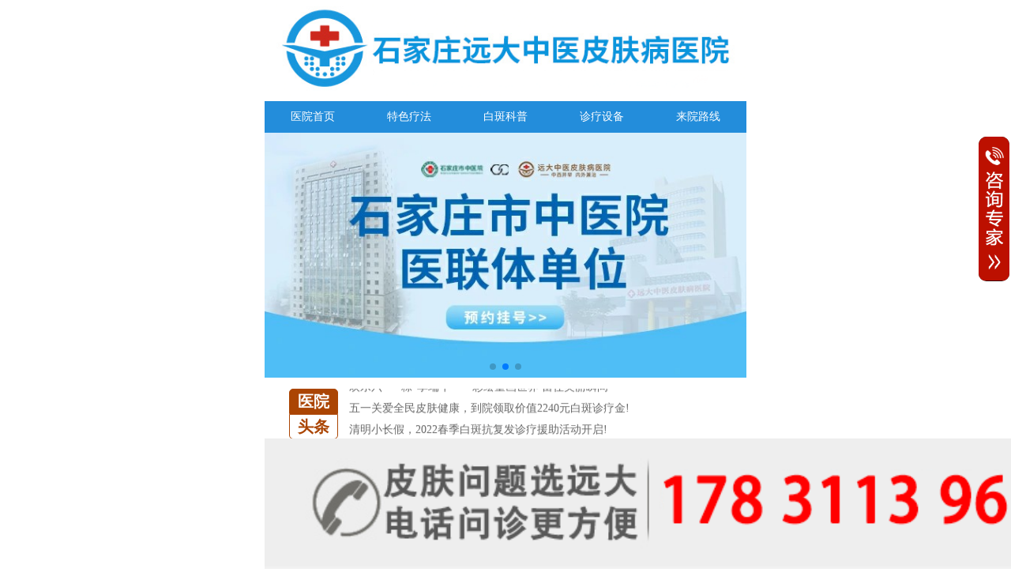

--- FILE ---
content_type: text/html; charset=utf-8
request_url: https://m.hdsbdfyy.com/zhiliao/1536.html
body_size: 6358
content:
<!DOCTYPE html>
<html lang="zh">
<head>
<meta charset="utf-8">
<meta name="viewport" content="width=device-width, initial-scale=1.0">
<meta http-equiv="X-UA-Compatible" content="ie=edge">
<title>孩子身上长硬币大白斑只照uvb光能控制住吗_河北邯郸好的治疗白斑病医院</title>
<meta name="description" content="孩子身上长硬币大白斑只照uvb光能控制住吗?夏天气候炎热，阳光紫外线比较强烈，容易引发各种皮肤问题，人们在发现皮肤上有异常情况出现时需引起重视，那孩子身上莫名长了很多的" />
<meta name="keywords" content="孩子身上长硬币大白斑只照uvb光能控制住吗" />
<link rel="stylesheet" href="/skin/css/index.css">
<link rel="stylesheet" href="/skin/css/swiper.min.css">
<script type="text/javascript" src="/skin/js/jquery-3.2.1.min.js"></script> 
<script type="text/javascript" src="/skin/js/swiper.min.js"></script>
<style type="text/css">
.neiro_text p img {
	width: 100% !important;
	height: auto !important;
	margin: 0 auto;
}
.neiro_text p a img {
	width: 100%;
	display: block;
	margin: 0 auto;
}
.neiro_text img {
	width: 100% !important;
	height: auto !important;
	margin: 0 auto;
}
</style>
<script>
var _czc = _czc || [];
(function () {
	var um = document.createElement("script");
	um.src = "https://s22.cnzz.com/z.js?id=1274525615&async=1";
	var s = document.getElementsByTagName("script")[0];
	s.parentNode.insertBefore(um, s);
})();
</script>
</head>
<body>
 <header>
      <!-- 头图 -->
      <img src="/skin/img/top.png" alt="石家庄远大白癜风医院">
      <nav>
        <div><a href="/" title="医院首页">医院首页</a></div>
        <div><a href="/"  title="特色疗法" >特色疗法</a></div>
            <div><a href="/swt/" rel="nofollow" title="白斑科普" >白斑科普</a></div>
            <div><a href="/swt/" rel="nofollow" title="诊疗设备" >诊疗设备</a></div>
            <div><a href="https://m.hdsbdfyy.com/3gzhuanti/luxian/" title="来院路线" >来院路线</a></div>
      </nav>
      <!-- 轮播图 -->
    <div class="banner">
        <div class="swiper-container" id="bannerSwiper">
          <div class="swiper-wrapper">
          <div class="swiper-slide" id="swiper-slide1">
              <a href="/swt/" rel="nofollow"  title="石家庄远大白癜风医院"><img src="/images/banners1.jpg" alt="石家庄远大白癜风医院" /></a>
            </div> 
          <div class=" swiper-slide" id="swiper-slide2">
              <a href="/swt/" rel="nofollow"  title="石家庄白癜风医院"><img src="/images/banners2.jpg" alt="石家庄白癜风医院" /></a>
            </div> 
            <div class="swiper-slide" id="swiper-slide3">
              <a href="/swt/" rel="nofollow"  title="石家庄白癜风专科医院"> <img src="/images/banners3.jpg" alt="石家庄白癜风专科医院" /></a>
            </div>
          </div>
          <div id="bannerpagination" class="pagination"></div>
        </div>
      </div>
      <script>
        var mySwiper = new Swiper('#bannerSwiper', {
          loop: true,
          speed: 600,
          grabCursor: true,
          parallax: true,
          autoplay: {
            delay: 3000,
            //loop无效  stopOnLastSlide: true,
          },
          pagination: {
            el: '#bannerpagination',
            clickable: true,
          },
        });
      </script>
    </header> 
<!-- 头部下面医院头条 -->
<div class="toutiao">
  <div class="toutiao_1">
    <p>医院</p>
    <p class="toutiao_2">头条</p>
  </div>
  <div class="toutiao_3">
    <div class="swiper-container" id="toutiao-swiper">
      <div class="swiper-wrapper">         <div class="swiper-slide">
          <p><a href="/zuixin/2087.html" title="特邀原清华大学第一附属医院皮肤科主任28-29日来院会诊" >
            特邀原清华大学第一附属医院皮肤科主任28-29日来院会诊            </a></p>
        </div>
                <div class="swiper-slide">
          <p><a href="/zuixin/2082.html" title="预约从速!远大白转黑分享活动即将开幕!特邀北京专家来院坐诊!" >
            预约从速!远大白转黑分享活动即将开幕!特邀北京专家来院坐诊!            </a></p>
        </div>
                <div class="swiper-slide">
          <p><a href="/zuixin/2079.html" title="恭贺伍德镜检查系统成功落户!暑期超强福利点击领取!" >
            恭贺伍德镜检查系统成功落户!暑期超强福利点击领取!            </a></p>
        </div>
                <div class="swiper-slide">
          <p><a href="/zuixin/2070.html" title="【世界白癜风日】白斑0元普查，更有多重福利千万别错过!" >
            【世界白癜风日】白斑0元普查，更有多重福利千万别错过!            </a></p>
        </div>
                <div class="swiper-slide">
          <p><a href="/baodao/2034.html" title="欢乐六一 “粽”享端午——彩绘童画世界 留住美丽瞬间" >
            欢乐六一 “粽”享端午——彩绘童画世界 留住美丽瞬间            </a></p>
        </div>
                <div class="swiper-slide">
          <p><a href="/baodao/1978.html" title="五一关爱全民皮肤健康，到院领取价值2240元白斑诊疗金!" >
            五一关爱全民皮肤健康，到院领取价值2240元白斑诊疗金!            </a></p>
        </div>
                <div class="swiper-slide">
          <p><a href="/zuixin/1934.html" title="清明小长假，2022春季白斑抗复发诊疗援助活动开启!" >
            清明小长假，2022春季白斑抗复发诊疗援助活动开启!            </a></p>
        </div>
                <div class="swiper-slide">
          <p><a href="/zuixin/1909.html" title="阳春三月·抗白复发——远大白斑抗复发活动开启!" >
            阳春三月·抗白复发——远大白斑抗复发活动开启!            </a></p>
        </div>
                <div class="swiper-slide">
          <p><a href="/zuixin/1800.html" title="放寒假，祛白斑!7天唤醒黑色素!白斑强化诊疗进行中!" >
            放寒假，祛白斑!7天唤醒黑色素!白斑强化诊疗进行中!            </a></p>
        </div>
                <div class="swiper-slide">
          <p><a href="/zuixin/1793.html" title="7天唤醒黑色素，寒假不留白 体面迎新年!" >
            7天唤醒黑色素，寒假不留白 体面迎新年!            </a></p>
        </div>
         </div>
    </div>
  </div>
  <script>
        var mySwiper = new Swiper('#toutiao-swiper', {
          loop: true,
          speed: 600,
          slidesPerView : 2.2,
          centeredSlides : true,
          grabCursor: true,
          direction: 'vertical',
          autoplay: {
            delay: 500,
            //loop无效  stopOnLastSlide: true,
          },
        });
      </script> 
</div>
<a href="tel:17831139693">	
<img src="https://www.bdfczyy.com/d/file/zhiliao/2025-09-30/c314884123ca5bb5e7b77ebfd18be5b2.png" alt="" style="width: 100%;display: block;margin: 0 auto;"></a>
<!-- 内容 -->
<div class="hottext" id="neiro_hot">
  <div class="list_title">
    <p> 您的位置： <a href="/" title="白癜风医院首页">首页</a> &nu; <a href="/zhiliao/" title="河北石家庄远大白癜风医院白癜风治疗栏目" target="_blank">白癜风治疗</a> </p>
  </div>
  <h1>孩子身上长硬币大白斑只照uvb光能控制住吗</h1>
  <p class="neiro_title"> <span class="hottext_bottom_name"></span> ydyhzc <span class="hottext_bottom_time"></span> 2021-07-30 16:44:25 <span class="hottext_bottom_read"></span> 
    <script src=/e/public/ViewClick/?classid=8&id=1536&addclick=1></script>次 </p>
  <div class="neiro_tips"><span>温馨提示：</span>由于篇幅原因，很多内容不能详尽，如果您或者您的家人需要白斑咨询，可<a href="tel:17831139693" >点击此处</a>和医生直接在线沟通。</div>
  <div class="neiro_text"> <P>　　孩子身上长硬币大白斑只照uvb光能控制住吗?夏天气候炎热，阳光紫外线比较强烈，容易引发各种皮肤问题，人们在发现皮肤上有异常情况出现时需引起重视，那孩子身上莫名长了很多的小白点是怎么回事呢?孩子身上长硬币大白斑只照uvb光能控制住吗?我们一起来了解下。</P>
<div style="text-align: center;"><a href="/swt/" rel="nofollow"><img  src="/images/vss157.jpg"  alt="孩子身上长硬币大白斑只照uvb光能控制住吗" /></a></div>
<P>　　长有小白点要小心是白癜风。导致孩子长有白斑的疾病有很多，比如：白癜风、花斑癣、无色素痣、白色糠疹。其中白癜风是比较常见也是对孩子危害比较大的一种，家长们需引起重视，这种疾病一般发病时无自觉症状，患处不会有明显不适，白斑不痛不痒，表面比较光滑，没有皮屑产生，照晒太阳即会发红，如果孩子手上长的白点有这些症状表现，是白癜风的几率就比较大了。</P>
<P>　　白点不会自愈，尽早检查，尽早治疗。儿童白癜风对孩子造成的危害是不容小觑的，这种疾病几乎没有自愈的可能，反而是越拖越严重，患者只有及时采取科学手段针对性治疗，才能有效遏制病情发展，使皮肤白斑尽快恢复，避免更多危害的发生。</P>
<P>　　科学的检查是治疗的前提。临床上有很多检查白斑的设备，可以对孩子身上的白点进行准确诊断，并对白点的发病情况有更清楚了解。石家庄远大白癜风医院的伍德灯是检查白点的一种基本设备，通过一定波长的紫外线照射在白点患处，如果孩子的白点是白癜风，会显示纯白色带有荧光，与周围正常皮肤界限分明，检查方便快捷。通过三维皮肤ct这种设备的检查，家长能清楚了解白点下的黑色素脱失了有多少，现在病情处于什么发病时期，并能对白癜风发病的病因、病情、病型等情况进行科学系统的评估，为白斑治疗提供科学依据，整个检查过程无痛无创。</P>
<div style="text-align: center;"><a href="/swt/" rel="nofollow"><img  src="/images/vss449.jpg"  alt="孩子身上长硬币大白斑只照uvb光能控制住吗" /></a></div>
<P>　　建议不要盲目用药，白癜风用药不对症的话，会导致白斑的加重，如果长时间用的话，可能会对肝、肾功能产生一定的损坏，还会加重病情，想要有效治疗白癜风首先要到正规的白癜风医院，查明诱发致病的因素有哪些，然后采取针对性的治疗。白癜风患者的饮食要求比如：少吃辛辣刺激性食物如酒、辣椒、生蒜等海产品，富含维生素C的水果如桔子、橙子、柚子、猕猴桃、西红柿、山楂、杨梅等也要少吃，可以多吃花生、黑芝麻、黑豆、核桃、豆制品及动物肝脏等对病情有好处。</P>
<P>　　孩子身上长硬币大白斑只照uvb光能控制住吗?治疗白癜风还是要选择一家正规的，专门治疗白癜风的医院。石家庄远大白癜风医院，是一家专门治疗白癜风的专科医院，我院有着临床经验丰富的医生和较好的医疗设施，医生会根据患者的病情不同，肤质不同等多种因素制定个性化的差异治疗方案，让你的白斑尽早消失。</P> 
<p style="color: #999;">本广告仅供医学药学专业人士阅读，请按药品说明书或者在药师指导下购买和使用</p>
</div>
  <div class="neiro_button">
    <div><a href="tel:17831139693">预约电话：17831139693</a></div>
    <div class="neiro_zixun"><a href="tel:17831139693" >微信咨询</a></div>
  </div>
<a href="tel:17831139693">	
<img src="https://www.bdfczyy.com/d/file/zhiliao/2025-09-30/c314884123ca5bb5e7b77ebfd18be5b2.png" alt="" style="width: 100%;display: block;margin: 0 auto;"></a>
  <div class="neiro_page">
    <p><span>上一篇：</span><a href='/zhiliao/1535.html'>婴儿身上长白点进口308激光怎么治疗</a></p>
    <p><span>下一篇：</span><a href='/zhiliao/1537.html'>婴儿脸上有白块照308好还是uvb效果好</a></p>
  </div>
</div>
<!-- 相关阅读 -->
<div class="neiro_read">
  <div class="title neiro_read_title"> <span class="neiro_blue"></span>相关阅读 </div>
  <ul>
        <li> <a href="/zhiliao/2125.html" title="怎么医治男性面部白癜风">
      怎么医治男性面部白癜风      </a> <span>
      07-01      </span> </li>
        <li> <a href="/zhiliao/2124.html" title="从3个方面有针对性的治疗白癜风疾病">
      从3个方面有针对性的治疗白癜风疾病      </a> <span>
      06-18      </span> </li>
        <li> <a href="/zhiliao/2118.html" title="治疗白癜风有立竿见影的方法吗？">
      治疗白癜风有立竿见影的方法吗？      </a> <span>
      05-22      </span> </li>
        <li> <a href="/zhiliao/2117.html" title="白癜风该如何治疗效果才好？">
      白癜风该如何治疗效果才好？      </a> <span>
      05-17      </span> </li>
        <li> <a href="/zhiliao/2116.html" title="白癜风患者治疗白癜风的方法都有哪些？">
      白癜风患者治疗白癜风的方法都有哪些？      </a> <span>
      05-13      </span> </li>
        <li> <a href="/zhiliao/2115.html" title="白癜风该如何治疗效果才好？">
      白癜风该如何治疗效果才好？      </a> <span>
      05-08      </span> </li>
        <li> <a href="/zhiliao/2114.html" title="白癜风患者治疗白癜风的方法都有哪些？">
      白癜风患者治疗白癜风的方法都有哪些？      </a> <span>
      05-05      </span> </li>
        <li> <a href="/zhiliao/2113.html" title="青少年有白癜风该怎么治好">
      青少年有白癜风该怎么治好      </a> <span>
      04-29      </span> </li>
      </ul>
</div>
	
	<a href="tel:17831139693">	
<img src="https://www.bdfczyy.com/d/file/zhiliao/2025-09-30/c314884123ca5bb5e7b77ebfd18be5b2.png" alt="" style="width: 100%;display: block;margin: 0 auto;"></a>
<!-- 康复案例 -->
<div class="anli">
  <div class="title"> <span class="title_blue"></span>患者见证疗效<span class="title_text">你也可以和他们一样</span> </div>
  <div class="anli_tab">
    <div id="anli_tab_active">
      <p>儿童</p>
      <p>康复案例</p>
    </div>
    <div>
      <p>青少年</p>
      <p>康复案例</p>
    </div>
    <div>
      <p>女性</p>
      <p>康复案例</p>
    </div>
    <div>
      <p>男性</p>
      <p>康复案例</p>
    </div>
  </div>
  <div class="anli_tabs">
    <div id="anli_tabs_active">
      <div class="anli_tabs_top">
        <div> <img src="/skin/img/et_anli1.png" alt="面部白癜风治疗前"/> <span>治疗前</span>
          <div class="anli_tabs_jt">></div>
        </div>
        <div> <img src="/skin/img/et_anli2.png" alt="面部白癜风治疗中"/> <span>治疗中</span>
          <div class="anli_tabs_jt">></div>
        </div>
        <div> <img src="/skin/img/et_anli3.png" alt="面部白癜风治疗后"/> <span>治疗后</span> </div>
      </div>
      <div class="anli_tabs_bottom">
        <p><span>患者信息：</span>刘** 10岁 面部白癜风</p>
        <p><span>主诉：</span>5岁时脸上开始出现白斑</p>
        <p><span>治疗方案：</span>美国极速308激光+药物辅助治疗</p>
      </div>
    </div>
    <div>
      <div class="anli_tabs_top">
        <div> <img src="/skin/img/alqsn2.jpg" alt="脖子白癜风治疗前"/> <span>治疗前</span>
          <div class="anli_tabs_jt">></div>
        </div>
        <div> <img src="/skin/img/alqsn.jpg" alt="脖子白癜风治疗中"/> <span>治疗中</span>
          <div class="anli_tabs_jt">></div>
        </div>
        <div> <img src="/skin/img/alqsn1.jpg" alt="脖子白癜风治疗后"/> <span>治疗后</span> </div>
      </div>
      <div class="anli_tabs_bottom">
        <p><span>患者信息1：</span>王** 16岁 脖子白癜风</p>
        <p><span>主诉：</span>上半年脖子上开始出现白斑</p>
        <p><span>治疗方案：</span>纳晶+药物定向</p>
      </div>
    </div>
    <div>
      <div class="anli_tabs_top">
        <div> <img src="/skin/img/aln1.jpg" alt="唇部白癜风治疗前"/> <span>治疗前</span>
          <div class="anli_tabs_jt">></div>
        </div>
        <div> <img src="/skin/img/aln2.jpg" alt="唇部白癜风治疗中"/> <span>治疗中</span>
          <div class="anli_tabs_jt">></div>
        </div>
        <div> <img src="/skin/img/aln3.jpg" alt="唇部白癜风治疗后"/> <span>治疗后</span> </div>
      </div>
      <div class="anli_tabs_bottom">
        <p><span>患者信息2：</span>华女士 35岁 唇部白癜风</p>
        <p><span>主诉：</span>三个月前开始出现白斑</p>
        <p><span>治疗方案：</span>美国极速308激光+药物辅助治疗</p>
      </div>
    </div>
    <div>
      <div class="anli_tabs_top">
        <div> <img src="/skin/img/anlin.jpg" alt="手部白癜风治疗前"/> <span>治疗前</span>
          <div class="anli_tabs_jt">></div>
        </div>
        <div> <img src="/skin/img/anlin1.jpg" alt="手部白癜风治疗中"/> <span>治疗中</span>
          <div class="anli_tabs_jt">></div>
        </div>
        <div> <img src="/skin/img/anlin2.jpg" alt="手部白癜风治疗后"/> <span>治疗后</span> </div>
      </div>
      <div class="anli_tabs_bottom">
        <p><span>患者信息3：</span>柳* 40岁 手部白癜风</p>
        <p><span>主诉：</span>一年了陆续出现白斑</p>
        <p><span>治疗方案：</span>美国极速308激光+药物辅助治疗</p>
      </div>
    </div>
  </div>
  <script type="text/javascript">
        var tab_spans1 = document.querySelectorAll('.anli_tab>div');
        var tab1 = document.querySelectorAll('.anli_tabs>div');
        for (var i = 0; i < tab1.length; i++) {
          tab_spans1[i].index = i;
          tab_spans1[i].onmouseover = function() {
            for (var i = 0; i < tab_spans1.length; i++) {
              tab_spans1[i].id = '';
              tab1[i].id = '';
            }
            this.id = 'anli_tab_active';
            tab1[this.index].id = 'anli_tabs_active';
          }
        }
      </script> 
</div>
	
	<a href="tel:17831139693">	
<img src="https://www.bdfczyy.com/d/file/zhiliao/2025-09-30/c314884123ca5bb5e7b77ebfd18be5b2.png" alt="" style="width: 100%;display: block;margin: 0 auto;"></a>
<!-- 远大安全体系 -->
<div class="neiro_anquan">
  <div class="title"> <span class="title_blue"></span>远大安全体系 </div>
  <div class="neiro_anquan_1">
    <div> <img src="/skin/img/nr_1.png" alt="bdf" />
      <div class="neiro_anquan_active">治疗前全面<br>
        准确检查</div>
    </div>
    <span></span>
    <div> <img src="/skin/img/nr_2.png" alt="bdf" />
      <div class="neiro_anquan_active">医生制定<br>
        差异化方案</div>
    </div>
    <span></span>
    <div> <img src="/skin/img/nr_3.png" alt="bdf" />
      <div class="neiro_anquan_active">无菌治疗室<br>
        治疗</div>
    </div>
  </div>
  <div class="neiro_anquan_1 neiro_anquan_3">
    <div> <img src="/skin/img/nr_4.png" alt="bdf" />
      <div class="neiro_anquan_active">精神、心理<br>
        辅导</div>
    </div>
    <span></span>
    <div> <img src="/skin/img/nr_5.png" alt="bdf" />
      <div class="neiro_anquan_active">预防、护理<br>
        辅导</div>
    </div>
    <span></span>
    <div> <img src="/skin/img/nr_6.png" alt="bdf" />
      <div class="neiro_anquan_active">药物+食疗<br>
        辅助</div>
    </div>
  </div>
</div>
	
	<a href="tel:17831139693">	
<img src="https://www.bdfczyy.com/d/file/zhiliao/2025-09-30/c314884123ca5bb5e7b77ebfd18be5b2.png" alt="" style="width: 100%;display: block;margin: 0 auto;"></a>
<a href="#"><img src="/skin/img/img_1.png" alt="bdf" class="img" id="neiro_img"/></a> 
<!-- 底部 -->
	
	<a href="tel:17831139693">	
<img src="https://www.bdfczyy.com/d/file/zhiliao/2025-09-30/c314884123ca5bb5e7b77ebfd18be5b2.png" alt="" style="width: 100%;display: block;margin: 0 auto;"></a>
<footer> <a href="tel:17831139693" title="河北石家庄远大白癜风医院电话" target="_self">
  <div class="foot_top">
    <div class="foot_top_img"></div>
    <div class="foot_top_text">
      <p>点击拨打预约热线</p>
      <p>17831139693</p>
    </div>
  </div>
  </a>
  <div class="address">
    <div class="address_left"> <img src="/skin/img/hosptial.png" alt="石家庄远大白癜风医院" /> </div>
    <div class="address_right">
      <ul>
        <li> <img src="/skin/img/tel_1.png" alt="接诊时间" />接诊时间：8:00点-17:30点 </li>
        <li> <img src="/skin/img/tel.png" alt="17831139693" />健康热线：17831139693 </li>
        <li> <img src="/skin/img/tel_2.png" alt="石家庄桥西区裕华东路7号" />石家庄桥西区裕华东路7号 </li>
      </ul>
    </div>
  </div>
  <!--ditu地图代码样式-->
  <div class="con"> <img src="/images/ydmap.jpg" style="width: 100%;" alt="远大地图"> </div>
  <!--ditu地图代码样式结束-->
  <p>石家庄远大中医皮肤病医院</p>
</footer>
<script>
  (function(){
    var bp = document.createElement('script');
    var curProtocol = window.location.protocol.split(':')[0];
    if (curProtocol === 'https') {
      bp.src = 'https://zz.bdstatic.com/linksubmit/push.js';        
    }
    else {
      bp.src = 'http://push.zhanzhang.baidu.com/push.js';
    }
    var s = document.getElementsByTagName("script")[0];
    s.parentNode.insertBefore(bp, s);
  })();
  </script>
</body>
</html>
<!---------<script type="text/javascript" src="https://rgdk16.kuaishang.cn/bs/ks.j?cI=483326&fI=119068&ism=1" charset="utf-8"></script>--------->
<style>
.dz-fix {
    position: fixed;
    bottom: 50%;
    right: 0.15rem;
    display: flex;
    align-items: center;
    z-index: 999999999;
}.dz-fixa {
    background-color: blanchedalmond;
    padding: 10px;
}.dz-fixaimg {
    width: 2.4rem !important;
}
.dz-fixaimg {
    width: 1.4rem;
    cursor: pointer;
    background: black;
    border-radius: 10px;
}
</style>
<div class="dz-fix">
        <a href="tel:17831139693" class="dz-fixa" style="display: none;">17831139693</a>
        <a href="tel:17831139693"><img src="https://www.bdfczyy.com/d/file/zhiliao/2025-09-30/youce.gif" class="dz-fixaimg" alt=""></a>
</div>
<a href="tel:17831139693">	
<img src="https://www.bdfczyy.com/d/file/zhiliao/2025-09-30/c314884123ca5bb5e7b77ebfd18be5b2.png" alt="" style="width: 100%;display: block;margin: 0 auto; position: fixed;bottom: 0px;"></a>

--- FILE ---
content_type: text/html; charset=utf-8
request_url: https://m.hdsbdfyy.com/e/public/ViewClick/?classid=8&id=1536&addclick=1
body_size: -67
content:
document.write('1051');

--- FILE ---
content_type: text/css
request_url: https://m.hdsbdfyy.com/skin/css/index.css
body_size: 3852
content:
body {
	width: 100%;
	font-size: 14px;
	font-family: 'Microsoft YaHei';
	margin: 0;
	padding: 0;
	color: black;
	moz-user-select: -moz-none;
	-moz-user-select: none;
	-o-user-select: none;
	-khtml-user-select: none;
	-webkit-user-select: none;
	-ms-user-select: none;
	user-select: none;
	max-width: 610px;
	margin: 0 auto;
}
a {
	text-decoration: none;
}
hr {
	border: 0.5px dashed;
}
ul,
li {
	list-style: none;
	padding: 0;
	margin: 0;
}
i {
	font-style: normal;
}
.clearfix:after {
	content: '';
	clear: both;
	display: block;
}

header img{
	width: 100%;
}
nav{
	display: flex;
	justify-content: center;
	background-color: #238ddb;
}
nav div{
	width: 20%;
	height: 40px;
	line-height: 40px;
	text-align: center;
	font-size: 14px;
}
nav a{
	color: white;
}
.banner img{
	width: 100%;
}
.pagination{
	position: absolute;
	bottom: 10px;
	width: 100%;
	z-index: 100;
	text-align: center;
}
.toutiao{
	border-bottom: #efefef 1px solid;
	padding-bottom: 10px;
	margin-top: 10px;
}
.toutiao>div{
	display: inline-block;
}
.toutiao p{
	margin: 0;
	width: 90%;
	white-space: nowrap;
	overflow: hidden;
	text-overflow: ellipsis;
}
.toutiao a{
	color: #666;
}
.toutiao_1{
	margin-left: 5%;
}
.toutiao_1 p{
	width: 60px;
	height: 30px;
	line-height: 30px;
	background-color: #ab4503;
	font-size: 20px;
	font-weight: bold;
	border: #ab4503 1px solid;
	color: white;
	text-align: center;
	border-radius: 5px 5px 0px 0px;
}
.toutiao_1 .toutiao_2{
	background-color: white;
	color: #ab4503;
	border-radius: 0px 0px 5px 5px;
}
.toutiao_3{
	width: 70%;
	margin-left: 10px;
	vertical-align: top;
}
#toutiao-swiper{
	height: 60px;
}
.hottext{
	width: 90%;
	margin: 0 auto;
	margin-top: 20px;
}
.hottext_tab{
	display: flex;
	justify-content: space-between;
	margin-top: 10px;
}
.hottext_tab div{
	width: 23%;
	font-size: 14px;
	border-radius: 10px;
	height: 22px;
	line-height: 22px;
	text-align: center;
	padding: 2px;
	background-color:#fe8d31;
	color: white;
}
#hottext_tab_active{
	background-color: #3bb4f2!important;
}
.hottext_tabs>div{
	display: none;
}
#hottext_tabs_active{
	display: block;
}
.hottext_tabs{
	margin-top: 10px;
}
.hottext_title span{
	display: inline-block;
	width: 28px;
	height: 30px;
	background: url(../img/hot.png) no-repeat;
	background-size: 80%;
	vertical-align: middle;
}
.hottext_title a{
	color: black;
	vertical-align: middle;
	width: 85%;
	white-space: nowrap;
	overflow: hidden;
	text-overflow: ellipsis;
	display: inline-block;
}
.hottext_img{
	width: 32%;
	vertical-align: middle;
}
.hottext_text{
	display: inline-block;
	width: 64%;
	font-size: 14px;
	margin-left: 2%;
	vertical-align: middle;
	text-align: justify;
	line-height: 25px;
}
.hottext_text p{
	margin: 0;
	display: -webkit-box;
	-webkit-box-orient: vertical;
	-webkit-line-clamp: 3;
	overflow: hidden;
}
.hottext_text a{
	color: black;
}
.hottext_bottom{
	margin-top: 5px!important;
	color: #4A4A4A;
	width: 100%;
}
.hottext_bottom span{
	vertical-align: middle;
}
.hottext_bottom_read{
	display: inline-block;
	background: url(../img/eye.png) no-repeat;
	background-size: 100%;
	width: 16px;
	height: 18px;
	
}
.hottext_bottom_time{
	display: inline-block;
	background: url(../img/time.png) no-repeat;
	background-size: 100%;
	width: 16px;
	height: 16px;
	margin-left: 5px;
}
.hottext_bottom_name{
	display: inline-block;
	background: url(../img/name.png) no-repeat;
	background-size: 100%;
	width: 16px;
	height: 16px;
}
/* .hottext_bottom_name1{
	display: inline-block;
	width: 35%;
	white-space: nowrap;
	overflow: hidden;
	text-overflow: ellipsis;
} */
.hottext_tabs>div>div{
	border-bottom: #a0a0a0 1px dashed;
}
.title{
	border-bottom:#a0a0a0 1px solid;
	padding-bottom: 5px;
	font-size: 20px;
	font-weight: bold;
	position: relative;
}
.title_more{
	position: absolute;
	right: 0px;
	bottom: 5px;
	font-size: 14px;
	font-weight: normal;
}
.title_more a{
	color: #000000;
}
.title_blue{
	display: inline-block;
	width: 10px;
	background-color: #238ddb;
	height: 30px;
	vertical-align: top;
	margin-right: 10px;
}
.title_text{
	font-size: 14px;
	font-weight: normal;
	margin-left: 20px;
}
.doctor{
	width: 90%;
	margin: 0 auto;
	margin-top: 20px;
}
.doctor_beijing img{
	width: 35%;
	margin-top: 20px;
	background-color: #f0f0f0;
	padding-top: 20px;
	margin-bottom: 20px;
}
.doctor_text{
	position: absolute;
	top: 25px;
	left: 41%;
	font-size: 14px;
}
.doctor_text p{
	margin: 0;
}
.doctor_text p:nth-child(1){
	font-size: 18px;
	font-weight: bold;
}
.doctor_text span{
	font-size: 14px;
}
.doctor_button{
	width: 140px;
	position: absolute;
	left: 40%;
	top:40%;
	display: flex;
	justify-content: space-around;
}
.doctor_button div{
	width: 60px;
	height: 25px;
	line-height: 25px;
	text-align: center;
	background-color: #238ddb;
	border-radius: 5px;
}
.doctor_button a{
	color: white;
}
.doctor_button .doctor_button1{
	background-color: #ff6501;
}
.doctor_button div:active{
	background-color: rgba(0,0,0,0.3);
	border-color: rgba(0,0,0,0.3);
}
.doctor_active{
	position: absolute;
	top:55%;
	left: 41%;
	width: 100%;
}
.doctor_active p{
	margin: 0px;
	font-size: 14px;
	position: relative;
}
.doctor_active_a{
	display: -webkit-box;
	-webkit-box-orient: vertical;
	-webkit-line-clamp: 1;
	overflow: hidden;
	width: 60%;
}
.doctor_active div{
	margin-top: 5px;
}
.doctor_active a{
	color: #000000;
}
.img{
	width: 100%;
}
.anli{
	width: 90%;
	margin: 0 auto;
	margin-top: 20px;
}
.anli_tab{
	margin-top: 10px;
	font-size: 14px;
	display: flex;
	justify-content: space-between;
	text-align: center;
}
.anli_tab div{
	width: 22%;
	color: white;
	border-radius: 10px;
	padding: 3px 0px;
	font-weight: 600;
	background-color: #fe8d31;
}
.anli_tab p{
	margin: 0;
}
.anli_tab div p:nth-child(1){
	font-size: 14px;
}
#anli_tab_active{
	background-color: #3bb4f2!important;
	color: white;
}
.anli_tabs{
	margin-top: 10px;
}
.anli_tabs>div{
	display: none;
}
#anli_tabs_active{
	display: block;
}
.anli_tabs_top{
	display: flex;
	justify-content: space-between;
}
.anli_tabs_top>div{
	width: 32%;
	position: relative;
}
.anli_tabs_top img{
	width: 100%;
}
.anli_tabs_top span{
	position: absolute;
	display: inline-block;
	width: 100%;
	bottom: 5px;
	left: 0px;
	text-align: center;
	height: 20px;
	line-height: 20px;
	background-color: rgba(0,0,0,0.5);
	color: white;
}
.anli_tabs_bottom{
	margin-top: 10px;
}
.anli_tabs_bottom p{
	border-bottom: #a0a0a0 1px dashed;
	margin: 0;
	padding: 5px 0px;
}
.anli_tabs_bottom span{
	color: #238ddb;
	font-weight: bold;
	font-size: 15px;
}
.anli_tabs_jt{
	position: absolute;
	z-index: 2;
	top: 50%;
	right: -17px;
	color: white;
	width: 25px;
	height: 25px;
	line-height: 22px;
	background-color: #ff6501;
	border-radius: 50%;
	border: white 2px solid;
	text-align: center;
	font-size: 22px;
	font-weight: bold;
	margin-top: -15px;
}
.guanzhu{
	margin: 0 auto;
	margin-top: 20px;
	width: 90%;
}
.guanzhu_tab{
	display: flex;
	justify-content: space-between;
	margin-top: 10px;
}
.guanzhu_tab div{
	width: 22%;
	color: white;
	border-radius: 10px;
	padding: 3px 2px;
	text-align: center;
	font-weight: 600;
	background-color: #fe8d31;
}
#guanzhu_tab_active{
	background-color: #3bb4f2;
	color: white;
}
.guanzhu_tabs{
	margin-top: 10px;
}
.guanzhu_tabs>div{
	display: none;
}
#guanzhu_tabs_active{
	display: block;
}
.guanzhu_img img{
	width: 49%;
}
.guanzhu_text{
	position: relative;
	padding: 5px 0px;
}
.guanzhu_text a{
	color: #000000;
	white-space: nowrap;
	overflow: hidden;
	text-overflow: ellipsis;
	width: 65%;
	display: inline-block;
	vertical-align: middle;
}
.guanzhu_more{
	display: inline-block;
	width: 20px;
	height: 20px;
	line-height: 16px;
	background-color: #ff6501;
	color: white;
	text-align: center;
	font-size: 27px;
	vertical-align: middle;
}
.guanzhu_time{
	position: absolute;
	right: 0px;
	top: 7px;
}
.wenda{
	width: 90%;
	margin: 0 auto;
	margin-top: 20px;
}
.wendas{
	margin-top: 10px;
	padding-bottom: 10px;
	border-bottom: #a0a0a0 1px dashed;
}
.wendas p{
	margin: 0;
}
.wendas>p{
	margin-bottom: 5px;
}
.wendas_wen span,.wendas_da span{
	display: inline-block;
	width: 25px;
	height: 25px;
	line-height: 24px;
	background-color: #238ddb;
	border-radius: 5px;
	text-align: center;
	color: white;
	font-weight: bold;
	font-size: 16px;
	vertical-align: middle;
	margin-right: 10px;
}
.wendas_da span{
	background-color: #ff6501;
}
.wenda_img{
	display: inline-block;
	width: 80px;
	height: 80px;
	border-radius: 50%;
	overflow: hidden;
	background-color: #efefef;
	vertical-align: middle;
}
.wenda_img img{
	width: 100%;
	position: relative;
	top:10px;
	left: 5px;
}
.wenda_text{
	display: inline-block;
	width: 70%;
	vertical-align: middle;
}
.wenda_text1{
	font-size: 18px;
	margin-bottom: 3px!important;
}
.wenda_text1 span{
	font-size: 14px;
	display: inline-block;
	width: 65px;
	padding-left: 30px;
	height: 25px;
	line-height: 25px;
	margin-left: 10px;
	color: white;
	border-radius: 20px;
	background-color: #238ddb;
	background-image: url(../img/v.png);
	background-repeat: no-repeat;
	background-size: 22%;
	background-position: 5px center;
}
.wenda_text3{
	color: #238ddb;
	margin-top: 3px!important;
}
.wendas>div{
	margin-top: 10px;
}
.wenda_neiro{
	text-indent: 2em;
	text-align: justify;
	font-size: 14px;
	margin-top: 5px!important;
}
.wenda_time{
	margin-top: 10px!important;
	color: #666666;
	font-size: 14px;
	position: relative;
}
.wenda_time a{
	color: #3c96dd;
	display: inline-block;
	width: 60px;
	height: 20px;
	line-height: 20px;
	padding: 0 2px;
	border: #3c96dd 1px solid;
	border-radius: 10px;
	text-align: center;
	position: absolute;
	right: 0px;
	top: -3px;
}
.wenda_bottom{
	font-size: 16px;
	color: #ff9567;
	width: 120px;
	margin: 0 auto;
	margin-top: 10px;
	margin-bottom: 10px;
}
.video{
	width: 90%;
	margin: 0 auto;
	margin-bottom: 20px;
}
.videos{
	margin-top: 20px;
}
.pic{
	width: 90%;
	margin: 0 auto;
	margin-top: 20px;
}
#videos-swiper img{
	width: 95%;
	position: relative;
	z-index: 1;
}
#videos-swiper .swiper-slide{
	position: relative;
	width: 100%;
}
#videos-swiper span{
	display: inline-block;
	width: 95%;
	height: 75%;
	position: absolute;
	top: 0px;
	left: 0px;
	z-index: 2;
	background: url(../img/play.png) no-repeat;
	background-size: 40px;
	background-position: center;
}
.videos_div{
	width: 90%;
	background-color: #297ad2;
	color: white;
	text-align: center;
	white-space: nowrap;
	overflow: hidden;
	text-overflow: ellipsis;
	height: 25px;
	line-height: 25px;
	padding: 0px 2.5%;
}
.pic_img{
	display: flex;
	justify-content: space-between;
	margin-top: 20px;
}
.pic_img img{
	width: 100%;
}
.pic_img div:nth-child(1){
	width: 36.9%;
}
.pic_img div:nth-child(2){
	width: 22%;
}
.pic_img div:nth-child(3){
	width: 39%;
}
.pic_img2{
	display: flex;
	justify-content: space-between;
}
.pic_img2 img{
	width: 100%;
}
.pic_img2 div{
	width: 32.5%;
}
.gh{
	margin-top: 20px;
}
.gh_title{
	height: 30px;
	line-height:30px;
	color: white;
	font-size: 18px;
	font-weight: bold;
	text-align: center;
	background-color: #238ddb;
}


.form-control {
	height: 26px;
	padding: 3px 12px;
	line-height: 1.42857143;
	color: #555;
	background-color: #fff;
	background-image: none;
	border: 1px solid #ccc;
	border-radius: 4px;
	-webkit-box-shadow: inset 0 1px 1px rgba(0, 0, 0, .075);
	box-shadow: inset 0 1px 1px rgba(0, 0, 0, .075);
	-webkit-transition: border-color ease-in-out .15s, -webkit-box-shadow ease-in-out .15s;
	-o-transition: border-color ease-in-out .15s, box-shadow ease-in-out .15s;
	transition: border-color ease-in-out .15s, box-shadow ease-in-out .15s;
}
.form-control_1{
	padding: 6px 12px;
	line-height: 1.42857143;
	color: #555;
	background-color: #fff;
	background-image: none;
	border: 1px solid #ccc;
	border-radius: 4px;
	-webkit-box-shadow: inset 0 1px 1px rgba(0, 0, 0, .075);
	box-shadow: inset 0 1px 1px rgba(0, 0, 0, .075);
	-webkit-transition: border-color ease-in-out .15s, -webkit-box-shadow ease-in-out .15s;
	-o-transition: border-color ease-in-out .15s, box-shadow ease-in-out .15s;
	transition: border-color ease-in-out .15s, box-shadow ease-in-out .15s;
}
.form-control_1:focus{
	border-color: #66afe9;
	outline: 0;
	-webkit-box-shadow: inset 0 1px 1px rgba(0,0,0,.075), 0 0 8px rgba(102, 175, 233, .6);
	box-shadow: inset 0 1px 1px rgba(0,0,0,.075), 0 0 8px rgba(102, 175, 233, .6);
}
.form-control:focus {
	border-color: #66afe9;
	outline: 0;
	-webkit-box-shadow: inset 0 1px 1px rgba(0,0,0,.075), 0 0 8px rgba(102, 175, 233, .6);
	box-shadow: inset 0 1px 1px rgba(0,0,0,.075), 0 0 8px rgba(102, 175, 233, .6);
}
.form{
	width: 90%;
	padding: 3%;
	text-align: center;
	margin: 0 auto;
}
.form p{
	font-size: 16px;
	letter-spacing:5px;
	margin: 0;
	margin-bottom: 15px;
}
.form div{
	margin-bottom: 10px;
}
.form span{
	margin-right: 10px;
}
.form .form_4{
	background-color: #238ddb!important;
	border: 0px;
	color: white!important;
	width: 30%!important;
	font-size: 16px;
	height: 30px;
	line-height: 30px;
	padding: 0!important;
	border-radius: 10px!important;
}
.form .form_5{
	background-color: #ff7300!important;
	margin-left: 10%;
}
footer{
	margin-top: 10px;
}
footer a{
	color: white;
}
.foot_top{
	width: 90%;
	margin: 0 auto;
	background-color: #238ddb;
	border-radius: 10px;
	height: 60px;
	line-height: 30px;
}
.foot_top_img{
	width: 40px;
	height: 40px;
	background-color: white;
	background-image: url(../img/call.png);
	border-radius: 50%;
	background-repeat: no-repeat;
	background-position: center;
	margin-left: 10%;
}
.foot_top div{
	display: inline-block;
}
.foot_top_text{
	margin-left: 5%;
}
.foot_top_text p{
	margin: 0;
	letter-spacing: 5px;
}
.foot_top_text p:nth-child(2){
	font-size: 18px;
	font-weight: bold;
}


/* 底部 */
.address {
    width: 100%;
    height: auto;
    background: #42b1ff;
    display: flex;
    flex-flow: row wrap;
    justify-content: space-between;
    margin-top: 10px;
}
.address_left {
    width: 35%;
    text-align: center;
}
.address_left img {
    width: 100%;

}
.address_right {
    width: 63%;
    height: auto;
    display: flex;
    flex-flow: row wrap;
}
.address_right ul {
    width: 100%;
    height: auto;
    display: flex;
    flex-flow: row wrap;
    align-content: space-around;
}
.address_right ul li {
    width: 100%;
    height: 23px;
    display: flex;
    flex-flow: row wrap;
    font-size: 14px;
    line-height: 22px;
    color: white;
}
.address_right ul li img {
    width: 23px;
    height: 23px;
    margin-right: 5px;
}


/* 底部地图 */
.con {
	width: 100%;
	overflow: hidden;
	margin: 10px auto;
}
.con p {
	font-size: 15px;
	color: #0092DC;
	font-weight: 600;
	margin: 0;
}
.footertop {
	width: 100%;
	height: 180px;
	border-bottom: 20px solid #0096ff;
	position: relative;
}
.footertop .lft {
	width: 25%;
	height: 100%;
	border-right: 10px solid #0096ff;
	float: left;
	overflow: hidden;
}
.footertop .lft .p1 {
	font-size: 15px;
	height: 50%;
	text-align: right;
	line-height: 25px;

	margin-right: 5px;
}
.footertop .lft .p2 {
	width: 50%;
	height: 45%;
	text-align: center;
	float: right;
	margin: 0 5px 0 0;
	background: #e5e4c8;
}
.footertop .cen {
	width: 45%;
	height: 100%;
	border-right: 10px solid #0096ff;
	float: left;
	margin-right: 3px;
}
.footertop .cen .cen-tp {
	width: 100%;
	height: 20%;
	border-bottom: 10px solid #0096ff;
	float: left;
}
.footertop .cen .cen-lef {
	width: 30%;
	height: 77%;
	border-right: 10px solid #0096ff;
	margin-top: 0;
	float: left;
}
.footertop .cen .cen-lef .cen-lef-tp {	
	width: 100%;	
	height: 48%;	
	border-bottom: 10px solid #0096ff;	
	margin-top: 0;	
	float: left;	
	text-align: right;	
}
.footertop .cen .cen-lef .cen-lef-bot {
	width: 100%;
	height: 48%;
	margin-top: 0;
	float: left;
}
.footertop .cen .cen-lef .cen-lef-bot p {
	width: 90%;
	height: 70%;
	background: #e5e4c8;
	overflow: hidden;
	margin: 5px auto;
	line-height: 20px;
}
.footertop .cen .cen-rgh {
	width: 60%;
	height: 65%;
	margin-top: 0;
	float: left;
	position: relative;
}
.footertop .cen .cen-rgh .img-tett {
	width: 260px;
	height: 30px;
	position: absolute;
	left: -40px;
	bottom: 35%;
}
.footertop .cen .cen-rgh .img-tett img {
	width: 30px;
	height: 30px;
	margin-left: 75px !important;
}
.footertop .cen .cen-rgh .img-tett p {
	width: auto;
	display: inline-block;
	padding: 0 5px;
	margin-left: -5%;
	background: #fff;
	height: 30px;
	color: #de0516;
	line-height: 30px;
	border: 2px solid #de0516;
	border-radius: 8px;
}
.footertop .cen .cen-rgh .p3 {
	width: 100%;
	position: absolute;
	left: 0px;
	top: 5px;
}
.footertop .cen .cen-rgh .p4 {
	width: 100%;
	position: absolute;
	left: 0px;
	bottom: -12px;
}
.footertop .cen .cen-rgh p {
	text-align: center;
	font-size: 14px;
}
.footertop .dtcn {
	width: 100%;
	height: 25px;
	border-bottom: 2px #db080f solid;
	position: absolute;
	left: 0;
	bottom: -20px;
}
.footertop .dtcn p {
	width: 30%;
	line-height: 25px;
	font-size: 14px;
	border-radius: 10px;
	text-align: center;
	background: #dc0910;
	color: #fff;
	position: absolute;
	bottom: -15px;
	left: 60%;
	margin: 0;
}
.footertop .rgh {
	width: 19%;
	height: 100%;
	border-left: 10px solid #0096ff;
	float: left;
}
.footertop .rgh p {
	margin-left: 5px;
	padding-top: 10%;
}
.bot {
	width: 100%;
	height: 40px;
	border-top: 20px solid #0096ff;
	margin: 0;
	padding-left: 0;
}
.bot li {
	float: left;
	list-style: none;
	text-align: center;
	font-size: 16px;
	color: #0092DC;
	font-weight: 600;
}
.bot li.lef {
	width: 30%;
	height: 100%;
	border-right: 10px solid #0096ff;
	margin: 0;
}
.bot li.cen {
	width: 40%;
	height: 100%;
	border-right: 10px solid #0096ff;
	margin: 0;
	margin-right: 3px;
}
.bot li.rgh {
	width: 20%;
	height: 100%;
	border-left: 10px solid #0096ff;
	margin: 0;
}
/* 底部地图结束 */
footer>p{
	text-align: center;
	margin: 0;
}











/* 列表页 */
.mt_10{
	margin-top: 10px;
}
.img1{
	margin-top: 20px;
}
#list_tab div{
	display: inline-block;
	font-size: 14px;
	height: 22px;
	line-height: 22px;
	text-align: center;
	padding: 2px 10px;
	margin-bottom: 5px;
	background-color: #fe8d31;
	color: white;
	border-radius: 20px;
}
#list_hot{
	margin-top: 0px;
}
.list_title p{
	margin: 0;
	color: #238DDB;
}
.list_title a{
	color: #238DDB;
}
#list_text{
	text-align: center;
	font-size: 18px;
	margin: 20px 0px;
}
#list_text span{
	font-weight: bold;
}
#list_tab a{
	color: white;
}
#hottext_tab_active a{
	color: white;
}
#page{
	display: block;
	margin-top: 20px;
	text-align: center;
	border: 0px;
}
#page a{
	color: #000000;
	margin-left: 2px;
}






/* 内容页 */
h1{
	font-size: 18px;
	text-align: center;
}
.neiro_title{
	font-size: 14px;
	text-align: center;
	color: #666666;
	margin: 5px;
}
.neiro_title span{
	vertical-align: bottom;
	height: 18px;
}
.neiro_tips{
	text-align: justify;
	background-color: #e9f3fb;
	border-radius: 10px;
	padding: 10px;
	font-size: 14px;
}
.neiro_tips span{
	font-weight: bold;
}
.neiro_text{
	text-align: justify;
}
.neiro_text>p{
	/*text-indent: 2em;*/
}
.neiro_button{
	display: flex;
	justify-content: space-around;
	text-align: center;
}
.neiro_button a{
	color: white;
}
.neiro_button div{
	background-color: #238ddb;
	border-radius: 10px;
	padding: 5px 10px;
}
.neiro_button .neiro_zixun{
	background-color: #ff6501;
}
.neiro_page{
	margin-top: 10px;
}
.neiro_page p{
	white-space: nowrap;
	overflow: hidden;
	text-overflow: ellipsis;
	width: 100%;
	color: #63a6e2;
	margin: 0;
	margin-bottom: 5px;
}
.neiro_page a{
	color: black;
}
#neiro_hot{
	margin-top: 0px;
	border-bottom: #454545 1px dashed;
}
#neiro_img{
	margin-top: 20px;
}
.neiro_read{
	width: 90%;
	margin: 0 auto;
	margin-top: 20px;
}
.neiro_read_title{
	color: #63a6e2;
	font-weight: normal;
	position: relative;
}
.neiro_blue{
	display: inline-block;
	width: 32px;
	background: url(../img/read_logo.png) no-repeat;
	height: 30px;
	vertical-align: top;
	margin-right: 10px;
}
.neiro_read ul a{
	display: inline-block;
	width: 85%;
	white-space: nowrap;
	overflow: hidden;
	text-overflow: ellipsis;
	vertical-align: top;
	font-size: 14px;
	color: black;
}
.neiro_read ul{
	font-size: 13px;
	color: #4a4a4a;
	margin-top: 5px;
}
.neiro_read ul li{
	padding-left: 20px;
	height: 30px;
	line-height: 30px;
	border-bottom: #4A4A4A 1px dashed;
	background: url(../img/neiro_list.png) no-repeat;
	background-size: 14px;
	background-position: 0px 7px;
	position: relative;
}
.neiro_read ul li span{
	position: absolute;
	right: 0px;
	top: 0px;
}
.neiro_anquan{
	width: 90%;
	margin: 0 auto;
	margin-top: 20px;
}
.neiro_anquan_1{
	margin-top: 10px;
	text-align: center;
}
.neiro_anquan_1 img{
	width: 100%;
	vertical-align: middle;
	border-radius: 10px;
}
.neiro_anquan_1 span{
	display: inline-block;
	width: 5%;
	height: 50px;
	background: url(../img/nr_jt.png) no-repeat;
	background-size: 100%;
	background-position: center;
	vertical-align: middle;
}
.neiro_anquan_1>div{
	display: inline-block;
	width: 28%;
	position: relative;
}

.neiro_anquan_3{
	margin-top: 10px;
}
.neiro_anquan_active{
	width: 100%;
	font-size: 14px;
	color: white;
	background: rgba(0,0,0,0.3);
	height: 38px;
	margin-top: -19px;
	position: absolute;
	top: 50%;
	left: 0px;
}